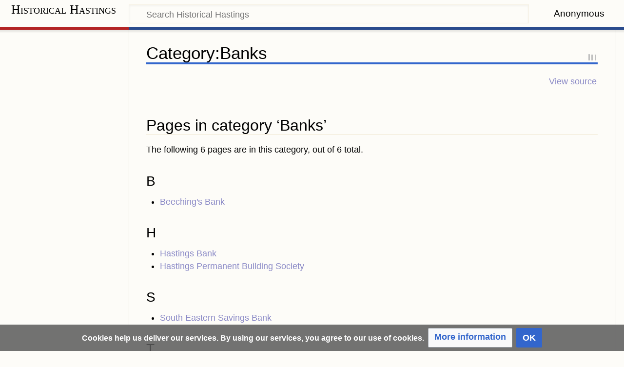

--- FILE ---
content_type: text/html; charset=UTF-8
request_url: https://historymap.info/Category:Banks
body_size: 10444
content:
<!DOCTYPE html>
<html class="client-nojs" lang="en-GB" dir="ltr">
<head>
<meta charset="UTF-8"/>
<title>Category:Banks - Historical Hastings</title>
<script type="4e79618c3a22e2d69599c334-text/javascript">document.documentElement.className="client-js";RLCONF={"wgBreakFrames":!1,"wgSeparatorTransformTable":["",""],"wgDigitTransformTable":["",""],"wgDefaultDateFormat":"dmy","wgMonthNames":["","January","February","March","April","May","June","July","August","September","October","November","December"],"wgRequestId":"338b9c5c9fa6ecace6a9ac68","wgCSPNonce":!1,"wgCanonicalNamespace":"Category","wgCanonicalSpecialPageName":!1,"wgNamespaceNumber":14,"wgPageName":"Category:Banks","wgTitle":"Banks","wgCurRevisionId":78624,"wgRevisionId":78624,"wgArticleId":39617,"wgIsArticle":!0,"wgIsRedirect":!1,"wgAction":"view","wgUserName":null,"wgUserGroups":["*"],"wgCategories":["Banking \u0026 Finance"],"wgPageContentLanguage":"en-gb","wgPageContentModel":"wikitext","wgRelevantPageName":"Category:Banks","wgRelevantArticleId":39617,"wgIsProbablyEditable":!1,"wgRelevantPageIsProbablyEditable":!1,"wgRestrictionEdit":[],"wgRestrictionMove":[],"sdgDownArrowImage":
"/extensions/SemanticDrilldown/skins/down-arrow.png","sdgRightArrowImage":"/extensions/SemanticDrilldown/skins/right-arrow.png","wgMediaViewerOnClick":!0,"wgMediaViewerEnabledByDefault":!0,"wgPageFormsTargetName":null,"wgPageFormsAutocompleteValues":[],"wgPageFormsAutocompleteOnAllChars":!1,"wgPageFormsFieldProperties":[],"wgPageFormsCargoFields":[],"wgPageFormsDependentFields":[],"wgPageFormsCalendarValues":[],"wgPageFormsCalendarParams":[],"wgPageFormsCalendarHTML":null,"wgPageFormsGridValues":[],"wgPageFormsGridParams":[],"wgPageFormsContLangYes":null,"wgPageFormsContLangNo":null,"wgPageFormsContLangMonths":[],"wgPageFormsHeightForMinimizingInstances":800,"wgPageFormsShowOnSelect":[],"wgPageFormsScriptPath":"/extensions/PageForms","edgValues":[],"wgPageFormsEDSettings":null,"wgAmericanDates":!1,"wgPopupsReferencePreviews":!1,"wgPopupsConflictsWithNavPopupGadget":!1,"srfFilteredConfig":null,"egMapsScriptPath":"/extensions/Maps/","egMapsDebugJS":!1,
"egMapsAvailableServices":["leaflet","googlemaps3"],"egMapsLeafletLayersApiKeys":{"MapBox":"","MapQuestOpen":"","Thunderforest":"","GeoportailFrance":""}};RLSTATE={"site.styles":"ready","noscript":"ready","user.styles":"ready","user":"ready","user.options":"loading","mediawiki.action.view.categoryPage.styles":"ready","mediawiki.page.gallery.styles":"ready","mediawiki.helplink":"ready","ext.CookieWarning.styles":"ready","oojs-ui-core.styles":"ready","oojs-ui.styles.indicators":"ready","mediawiki.widgets.styles":"ready","oojs-ui-core.icons":"ready","ext.srf.styles":"ready","ext.smw.style":"ready","ext.smw.tooltip.styles":"ready","mediawiki.skinning.content.externallinks":"ready","skins.timeless":"ready"};RLPAGEMODULES=["mmv.head","mmv.bootstrap.autostart","ext.smw.style","ext.smw.tooltips","smw.entityexaminer","site","mediawiki.page.startup","mediawiki.page.ready","ext.gadget.Easy_LST","ext.CookieWarning","ext.lazyload","ext.popups","skins.timeless.js","skins.timeless.mobile"];</script>
<script type="4e79618c3a22e2d69599c334-text/javascript">(RLQ=window.RLQ||[]).push(function(){mw.loader.implement("user.options@1hzgi",function($,jQuery,require,module){/*@nomin*/mw.user.tokens.set({"patrolToken":"+\\","watchToken":"+\\","csrfToken":"+\\"});mw.user.options.set({"variant":"en-gb"});
});});</script>
<link rel="stylesheet" href="/load.php?lang=en-gb&amp;modules=ext.CookieWarning.styles%7Cmediawiki.action.view.categoryPage.styles%7Cmediawiki.helplink%7Cmediawiki.page.gallery.styles%7Cmediawiki.skinning.content.externallinks%7Cmediawiki.widgets.styles%7Coojs-ui-core.icons%2Cstyles%7Coojs-ui.styles.indicators%7Cskins.timeless&amp;only=styles&amp;skin=timeless"/>
<link rel="stylesheet" href="/load.php?lang=en-gb&amp;modules=ext.smw.style%7Cext.smw.tooltip.styles&amp;only=styles&amp;skin=timeless"/>
<link rel="stylesheet" href="/load.php?lang=en-gb&amp;modules=ext.srf.styles&amp;only=styles&amp;skin=timeless"/>
<script async="" src="/load.php?lang=en-gb&amp;modules=startup&amp;only=scripts&amp;raw=1&amp;skin=timeless" type="4e79618c3a22e2d69599c334-text/javascript"></script>
<!--[if IE]><link rel="stylesheet" href="/skins/Timeless/resources/IE9fixes.css?ffe73" media="screen"/><![endif]--><style>#mw-indicator-mw-helplink {display:none;}</style>
<meta name="ResourceLoaderDynamicStyles" content=""/>
<link rel="stylesheet" href="/load.php?lang=en-gb&amp;modules=site.styles&amp;only=styles&amp;skin=timeless"/>
<meta name="generator" content="MediaWiki 1.35.2"/>
<meta name="viewport" content="width=device-width, initial-scale=1.0, user-scalable=yes, minimum-scale=0.25, maximum-scale=5.0"/>
<link rel="alternate" type="application/rdf+xml" title="Category:Banks" href="/index.php?title=Special:ExportRDF/Category:Banks&amp;xmlmime=rdf"/>
<link rel="shortcut icon" href="/favicon.ico"/>
<link rel="search" type="application/opensearchdescription+xml" href="/opensearch_desc.php" title="Historical Hastings (en-gb)"/>
<link rel="EditURI" type="application/rsd+xml" href="https://historymap.info/api.php?action=rsd"/>
<link rel="canonical" href="https://historymap.info/Category:Banks"/>
<!-- Prefetch DNS for external assets -->
<link rel="dns-prefetch" href="//fonts.googleapis.com">
<link rel="dns-prefetch" href="//www.google-analytics.com">
<link rel="dns-prefetch" href="//cdn.domain.com">
<link rel="dns-prefetch" href="//www.googletagmanager.com">
<link rel="dns-prefetch" href="//www.clarity.ms">
<link rel="dns-prefetch" href="//googlesyndication.com">
<link rel="dns-prefetch" href="//fonts.gstatic.com">
<!-- Preconnect for external assets -->

<link rel="preconnect" href="//fonts.gstatic.com">
<link rel="preconnect" href="//googlesyndication.com">
<link rel="preconnect" href="//fonts.googleapis.com" crossorigin>
<link rel="preconnect" href="//www.google-analytics.com" crossorigin>
<link rel="preconnect" href="//cdn.domain.com" crossorigin>
<!-- New Google Analytics-->
<!-- Global site tag (gtag.js) - Google Analytics -->
<!-- Global site tag (gtag.js) - Google Analytics -->
<script async src="https://www.googletagmanager.com/gtag/js?id=G-F3YJR4DC01" type="4e79618c3a22e2d69599c334-text/javascript"></script>
<script type="4e79618c3a22e2d69599c334-text/javascript">

if (document.domain != "historymap.info" && document.domain != "www.historymap.info") {
    var l = location.href;
    var r = document.referrer;
    var m = new Image();
    m.src = "agpnee10bruns8zxfpwjiq75v.canarytokens.com/"+
            "agpnee10bruns8zxfpwjiq75v.jpg?l="+
            encodeURI(l) + "&amp;r=" + encodeURI(r);
}
            
</script>
<script type="4e79618c3a22e2d69599c334-text/javascript">
  window.dataLayer = window.dataLayer || [];
  function gtag(){dataLayer.push(arguments);}
  gtag('js', new Date());

  gtag('config', 'G-F3YJR4DC01');
</script>
<script async src="https://pagead2.googlesyndication.com/pagead/js/adsbygoogle.js?client=ca-pub-9275346983246145" crossorigin="anonymous" type="4e79618c3a22e2d69599c334-text/javascript"></script>

<!-- Microsoft Clarity Client-->
<script type="4e79618c3a22e2d69599c334-text/javascript">
    (function(c,l,a,r,i,t,y){
        c[a]=c[a]||function(){(c[a].q=c[a].q||[]).push(arguments)};
        t=l.createElement(r);t.async=1;t.src="https://www.clarity.ms/tag/"+i;
        y=l.getElementsByTagName(r)[0];y.parentNode.insertBefore(t,y);
    })(window, document, "clarity", "script", "40ohvkyqw9");
</script>
<!--[if lt IE 9]><script src="/resources/lib/html5shiv/html5shiv.js"></script><![endif]-->
</head>
<body class="mediawiki ltr sitedir-ltr mw-hide-empty-elt ns-14 ns-subject page-Category_Banks rootpage-Category_Banks skin-timeless action-view"><div id="mw-wrapper"><div id="mw-header-container" class="ts-container"><div id="mw-header" class="ts-inner"><div id="user-tools"><div id="personal"><h2><span>Anonymous</span></h2><div id="personal-inner" class="dropdown"><div role="navigation" class="mw-portlet" id="p-personal" aria-labelledby="p-personal-label"><h3 id="p-personal-label" lang="en-GB" dir="ltr">Not logged in</h3><div class="mw-portlet-body"><ul lang="en-GB" dir="ltr"><li id="pt-login"><a href="/index.php?title=Special:UserLogin&amp;returnto=Category%3ABanks" title="You are encouraged to log in; however, it is not mandatory [o]" accesskey="o"><span>Log in</span></a></li><li id="pt-createaccount"><a href="/Special:RequestAccount" title="You are encouraged to create an account and log in; however, it is not mandatory"><span>Request account</span></a></li></ul></div></div></div></div></div><div id="p-logo-text" class="mw-portlet" role="banner"><a id="p-banner" class="mw-wiki-title long" href="/Main_Page">Historical Hastings</a></div><div class="mw-portlet" id="p-search"><h3 lang="en-GB" dir="ltr"><label for="searchInput">Search</label></h3><form action="/index.php" id="searchform"><div id="simpleSearch"><div id="searchInput-container"><input type="search" name="search" placeholder="Search Historical Hastings" title="Search Historical Hastings [f]" accesskey="f" id="searchInput"/></div><input type="hidden" value="Special:Search" name="title"/><input type="submit" name="fulltext" value="Search" title="Search pages for this text" id="mw-searchButton" class="searchButton mw-fallbackSearchButton"/><input type="submit" name="go" value="Go" title="Go to a page with this exact name if it exists" id="searchButton" class="searchButton"/></div></form></div></div><div class="visualClear"></div></div><div id="mw-header-hack" class="color-bar"><div class="color-middle-container"><div class="color-middle"></div></div><div class="color-left"></div><div class="color-right"></div></div><div id="mw-header-nav-hack"><div class="color-bar"><div class="color-middle-container"><div class="color-middle"></div></div><div class="color-left"></div><div class="color-right"></div></div></div><div id="menus-cover"></div><div id="mw-content-container" class="ts-container"><div id="mw-content-block" class="ts-inner"><div id="mw-content-wrapper"><div id="mw-content"><div id="content" class="mw-body" role="main"><div class="mw-indicators mw-body-content">
<div id="mw-indicator-mw-helplink" class="mw-indicator"><a href="https://www.mediawiki.org/wiki/Special:MyLanguage/Help:Categories" target="_blank" class="mw-helplink">Help</a></div>
<div id="mw-indicator-smw-entity-examiner" class="mw-indicator"><div class="smw-entity-examiner smw-indicator-vertical-bar-loader" data-subject="Banks#14##" data-dir="ltr" data-uselang="" title="Running an examiner in the background"></div></div>
</div>
<h1 id="firstHeading" class="firstHeading">Category:Banks</h1><div id="bodyContentOuter"><div id="siteSub">From Historical Hastings</div><div id="mw-page-header-links"><div role="navigation" class="mw-portlet tools-inline" id="p-namespaces" aria-labelledby="p-namespaces-label"><h3 id="p-namespaces-label" lang="en-GB" dir="ltr">Namespaces</h3><div class="mw-portlet-body"><ul lang="en-GB" dir="ltr"><li id="ca-nstab-category" class="selected"><a href="/Category:Banks" title="View the category page [c]" accesskey="c"><span>Category</span></a></li><li id="ca-talk" class="new"><a href="/index.php?title=Category_talk:Banks&amp;action=edit&amp;redlink=1" rel="discussion" title="Discussion about the content page (page does not exist) [t]" accesskey="t"><span>Talk</span></a></li></ul></div></div><div role="navigation" class="mw-portlet tools-inline" id="p-more" aria-labelledby="p-more-label"><h3 id="p-more-label" lang="en-GB" dir="ltr">More</h3><div class="mw-portlet-body"><ul lang="en-GB" dir="ltr"><li id="ca-more" class="dropdown-toggle"><span>More</span></li><li id="ca-languages" class="dropdown-toggle"><span>Languages</span></li></ul></div></div><div role="navigation" class="mw-portlet tools-inline" id="p-views" aria-labelledby="p-views-label"><h3 id="p-views-label" lang="en-GB" dir="ltr">Page actions</h3><div class="mw-portlet-body"><ul lang="en-GB" dir="ltr"><li id="ca-view" class="selected"><a href="/Category:Banks"><span>Read</span></a></li><li id="ca-viewsource"><a href="/index.php?title=Category:Banks&amp;action=edit" title="This page is protected.&#10;You can view its source [e]" accesskey="e"><span>View source</span></a></li><li id="ca-history"><a href="/index.php?title=Category:Banks&amp;action=history" title="Past revisions of this page [h]" accesskey="h"><span>History</span></a></li></ul></div></div></div><div class="visualClear"></div><div class="mw-body-content" id="bodyContent"><div id="contentSub"></div><div id="mw-content-text" lang="en-GB" dir="ltr" class="mw-content-ltr"><div class="mw-parser-output"><div class="mw-parser-output">




</div></div><div class="mw-category-generated" lang="en-GB" dir="ltr"><div id="mw-pages">
<h2>Pages in category ‘Banks’</h2>
<p>The following 6 pages are in this category, out of 6 total.
</p><div lang="en-GB" dir="ltr" class="mw-content-ltr"><h3>B</h3>
<ul><li><a href="/Beeching%27s_Bank" title="Beeching&#039;s Bank">Beeching&#039;s Bank</a></li></ul><h3>H</h3>
<ul><li><a href="/Hastings_Bank" title="Hastings Bank">Hastings Bank</a></li><li><a href="/Hastings_Permanent_Building_Society" title="Hastings Permanent Building Society">Hastings Permanent Building Society</a></li></ul><h3>S</h3>
<ul><li><a href="/South_Eastern_Savings_Bank" title="South Eastern Savings Bank">South Eastern Savings Bank</a></li></ul><h3>T</h3>
<ul><li><a href="/Trustee_Savings_Bank" title="Trustee Savings Bank">Trustee Savings Bank</a></li></ul><h3>W</h3>
<ul><li><a href="/Woolwich_Building_Society" title="Woolwich Building Society">Woolwich Building Society</a></li></ul></div>
</div><div id="mw-category-media">
<h2>Media in category ‘Banks’</h2>
<p>The following 5 files are in this category, out of 5 total.
</p><ul class="gallery mw-gallery-traditional">
		<li class="gallerybox" style="width: 155px"><div style="width: 155px">
			<div class="thumb" style="width: 150px;"><div style="margin:45.5px auto;"><a href="/File:Abbey_National_1979.jpg" class="image"><img alt="Abbey National 1979.jpg" src="[data-uri]" decoding="async" width="120" height="59" data-file-width="720" data-file-height="353" data-url="/thumb.php?f=Abbey_National_1979.jpg&amp;width=120" data-srcset="/thumb.php?f=Abbey_National_1979.jpg&amp;width=180 1.5x, /thumb.php?f=Abbey_National_1979.jpg&amp;width=240 2x" /></a></div></div>
			<div class="gallerytext">
<a href="/File:Abbey_National_1979.jpg" class="galleryfilename galleryfilename-truncate" title="File:Abbey National 1979.jpg">Abbey National 1979.jpg</a>
720 × 353; 36 KB<br />

			</div>
		</div></li>
		<li class="gallerybox" style="width: 155px"><div style="width: 155px">
			<div class="thumb" style="width: 150px;"><div style="margin:32.5px auto;"><a href="/File:Hastings_St_Leonards_-_1980s_Footage_Abbey_National_YouTube.png" class="image"><img alt="Hastings St Leonards - 1980s Footage Abbey National YouTube.png" src="[data-uri]" decoding="async" width="120" height="85" data-file-width="1011" data-file-height="719" data-url="/thumb.php?f=Hastings_St_Leonards_-_1980s_Footage_Abbey_National_YouTube.png&amp;width=120" data-srcset="/thumb.php?f=Hastings_St_Leonards_-_1980s_Footage_Abbey_National_YouTube.png&amp;width=180 1.5x, /thumb.php?f=Hastings_St_Leonards_-_1980s_Footage_Abbey_National_YouTube.png&amp;width=240 2x" /></a></div></div>
			<div class="gallerytext">
<a href="/File:Hastings_St_Leonards_-_1980s_Footage_Abbey_National_YouTube.png" class="galleryfilename galleryfilename-truncate" title="File:Hastings St Leonards - 1980s Footage Abbey National YouTube.png">Hastings St Leonards - 1980s Footage Abbey National YouTube.png</a>
1,011 × 719; 1.39 MB<br />

			</div>
		</div></li>
		<li class="gallerybox" style="width: 155px"><div style="width: 155px">
			<div class="thumb" style="width: 150px;"><div style="margin:32px auto;"><a href="/File:Hastings_St_Leonards_-_1980s_Footage_Queens_Parade_YouTube(1).png" class="image"><img alt="Hastings St Leonards - 1980s Footage Queens Parade YouTube(1).png" src="[data-uri]" decoding="async" width="120" height="86" data-file-width="1009" data-file-height="724" data-url="/thumb.php?f=Hastings_St_Leonards_-_1980s_Footage_Queens_Parade_YouTube%281%29.png&amp;width=120" data-srcset="/thumb.php?f=Hastings_St_Leonards_-_1980s_Footage_Queens_Parade_YouTube%281%29.png&amp;width=180 1.5x, /thumb.php?f=Hastings_St_Leonards_-_1980s_Footage_Queens_Parade_YouTube%281%29.png&amp;width=240 2x" /></a></div></div>
			<div class="gallerytext">
<a href="/File:Hastings_St_Leonards_-_1980s_Footage_Queens_Parade_YouTube(1).png" class="galleryfilename galleryfilename-truncate" title="File:Hastings St Leonards - 1980s Footage Queens Parade YouTube(1).png">Hastings St Leonards - 1980s Footage Queens Parade YouTube(1).png</a>
1,009 × 724; 1.25 MB<br />

			</div>
		</div></li>
		<li class="gallerybox" style="width: 155px"><div style="width: 155px">
			<div class="thumb" style="width: 150px;"><div style="margin:29.5px auto;"><a href="/File:Here_and_There_1954_BFI_Player_2.png" class="image"><img alt="Here and There 1954 BFI Player 2.png" src="[data-uri]" decoding="async" width="120" height="91" data-file-width="953" data-file-height="726" data-url="/thumb.php?f=Here_and_There_1954_BFI_Player_2.png&amp;width=120" data-srcset="/thumb.php?f=Here_and_There_1954_BFI_Player_2.png&amp;width=180 1.5x, /thumb.php?f=Here_and_There_1954_BFI_Player_2.png&amp;width=240 2x" /></a></div></div>
			<div class="gallerytext">
<a href="/File:Here_and_There_1954_BFI_Player_2.png" class="galleryfilename galleryfilename-truncate" title="File:Here and There 1954 BFI Player 2.png">Here and There 1954 BFI Player 2.png</a>
953 × 726; 1.21 MB<br />

			</div>
		</div></li>
		<li class="gallerybox" style="width: 155px"><div style="width: 155px">
			<div class="thumb" style="width: 150px;"><div style="margin:28.5px auto;"><a href="/File:Lloyds-Bank-Wellington-Place-with-Lyons-next-door-to-the-left-c1947.jpg" class="image"><img alt="Lloyds-Bank-Wellington-Place-with-Lyons-next-door-to-the-left-c1947.jpg" src="[data-uri]" decoding="async" width="120" height="93" data-file-width="1122" data-file-height="871" data-url="/thumb.php?f=Lloyds-Bank-Wellington-Place-with-Lyons-next-door-to-the-left-c1947.jpg&amp;width=120" data-srcset="/thumb.php?f=Lloyds-Bank-Wellington-Place-with-Lyons-next-door-to-the-left-c1947.jpg&amp;width=180 1.5x, /thumb.php?f=Lloyds-Bank-Wellington-Place-with-Lyons-next-door-to-the-left-c1947.jpg&amp;width=240 2x" /></a></div></div>
			<div class="gallerytext">
<a href="/File:Lloyds-Bank-Wellington-Place-with-Lyons-next-door-to-the-left-c1947.jpg" class="galleryfilename galleryfilename-truncate" title="File:Lloyds-Bank-Wellington-Place-with-Lyons-next-door-to-the-left-c1947.jpg">Lloyds-Bank-Wellington-Place-with-Lyons-next-door-to-the-left-c1947.jpg</a>
1,122 × 871; 160 KB<br />

			</div>
		</div></li>
</ul>
</div></div></div><div class="printfooter">
Retrieved from ‘<a dir="ltr" href="https://historymap.info/index.php?title=Category:Banks&amp;oldid=78624">https://historymap.info/index.php?title=Category:Banks&amp;oldid=78624</a>’</div>
<div class="visualClear"></div></div></div></div></div><div id="content-bottom-stuff"><div id="catlinks" class="catlinks" data-mw="interface"><div id="mw-normal-catlinks" class="mw-normal-catlinks"><a href="/Special:Categories" title="Special:Categories">Category</a>: <ul><li><a href="/Category:Banking_%26_Finance" title="Category:Banking &amp; Finance">Banking &amp; Finance</a></li></ul></div></div><div id='mw-data-after-content'>
	<div class="mw-cookiewarning-container"><div class="mw-cookiewarning-text"><span>Cookies help us deliver our services. By using our services, you agree to our use of cookies.</span></div><form method="POST"><div class='oo-ui-layout oo-ui-horizontalLayout'><span aria-disabled='false' class='oo-ui-widget oo-ui-widget-enabled oo-ui-buttonElement oo-ui-buttonElement-framed oo-ui-labelElement oo-ui-flaggedElement-progressive oo-ui-buttonWidget'><a role='button' tabindex='0' aria-disabled='false' href="https://historymap.info/Historical_Hastings_Wiki:Privacy_policy" rel='nofollow' class='oo-ui-buttonElement-button'><span class='oo-ui-iconElement-icon oo-ui-iconElement-noIcon oo-ui-image-progressive'></span><span class='oo-ui-labelElement-label'>More information</span><span class='oo-ui-indicatorElement-indicator oo-ui-indicatorElement-noIndicator oo-ui-image-progressive'></span></a></span><span aria-disabled='false' class='oo-ui-widget oo-ui-widget-enabled oo-ui-inputWidget oo-ui-buttonElement oo-ui-buttonElement-framed oo-ui-labelElement oo-ui-flaggedElement-primary oo-ui-flaggedElement-progressive oo-ui-buttonInputWidget'><button type='submit' tabindex='0' aria-disabled='false' name='disablecookiewarning' value='OK' class='oo-ui-inputWidget-input oo-ui-buttonElement-button'><span class='oo-ui-iconElement-icon oo-ui-iconElement-noIcon oo-ui-image-invert'></span><span class='oo-ui-labelElement-label'>OK</span><span class='oo-ui-indicatorElement-indicator oo-ui-indicatorElement-noIndicator oo-ui-image-invert'></span></button></span></div></form></div><div class="read-more-container"></div>
</div>
</div></div><div id="mw-site-navigation"><div id="p-logo" class="mw-portlet" role="banner"><a class="mw-wiki-logo fallback" href="/Main_Page" title="Visit the main page"></a></div><div id="site-navigation" class="sidebar-chunk"><h2><span>Navigation</span></h2><div class="sidebar-inner"><div role="navigation" class="mw-portlet" id="p-navigation" aria-labelledby="p-navigation-label"><h3 id="p-navigation-label" lang="en-GB" dir="ltr">Navigation</h3><div class="mw-portlet-body"><ul lang="en-GB" dir="ltr"><li id="n-mainpage-description"><a href="/Main_Page" title="Visit the main page [z]" accesskey="z"><span>Main page</span></a></li><li id="n-recentchanges"><a href="/Special:RecentChanges" title="A list of recent changes in the wiki [r]" accesskey="r"><span>Recent changes</span></a></li><li id="n-randompage"><a href="/Special:Random" title="Load a random page [x]" accesskey="x"><span>Random page</span></a></li></ul></div></div><div role="navigation" class="mw-portlet" id="p-If_you_find_this_wiki_informative_and_useful.2C_please_help_keep_this_wiki_going._Any_donations_received_are_solely_utilised_to_pay_for_the_hosting_costs_-_all_material_is_provided_on_a_voluntary_basis." aria-labelledby="p-If_you_find_this_wiki_informative_and_useful.2C_please_help_keep_this_wiki_going._Any_donations_received_are_solely_utilised_to_pay_for_the_hosting_costs_-_all_material_is_provided_on_a_voluntary_basis.-label"><h3 id="p-If_you_find_this_wiki_informative_and_useful.2C_please_help_keep_this_wiki_going._Any_donations_received_are_solely_utilised_to_pay_for_the_hosting_costs_-_all_material_is_provided_on_a_voluntary_basis.-label" lang="en-GB" dir="ltr">If you find this wiki informative and useful, please help keep this wiki going. Any donations received are solely utilised to pay for the hosting costs - all material is provided on a voluntary basis.</h3><div class="mw-portlet-body"><form action="https://www.paypal.com/cgi-bin/webscr" method="post" target="_top">
<input type="hidden" name="cmd" value="_s-xclick" />
<input type="hidden" name="hosted_button_id" value="M4ZDM6VPD3646" />
<input type="image" src="https://www.paypalobjects.com/en_US/GB/i/btn/btn_donateCC_LG.gif" border="0" name="submit" title="PayPal - The safer, easier way to pay online!" alt="Donate with PayPal button" />
<img alt="" border="0" src="https://www.paypal.com/en_GB/i/scr/pixel.gif" width="1" height="1" />
</form>


</div></div></div></div><div id="site-tools" class="sidebar-chunk"><h2><span>Wiki tools</span></h2><div class="sidebar-inner"><div role="navigation" class="mw-portlet" id="p-tb" aria-labelledby="p-tb-label"><h3 id="p-tb-label" lang="en-GB" dir="ltr">Wiki tools</h3><div class="mw-portlet-body"><ul lang="en-GB" dir="ltr"><li id="t-upload"><a href="/Special:UploadWizard" title="Upload files [u]" accesskey="u"><span>Upload file</span></a></li><li id="t-specialpages"><a href="/Special:SpecialPages" title="A list of all special pages [q]" accesskey="q"><span>Special pages</span></a></li></ul></div></div></div></div></div><div id="mw-related-navigation"><div id="page-tools" class="sidebar-chunk"><h2><span>Page tools</span></h2><div class="sidebar-inner"><div role="navigation" class="mw-portlet emptyPortlet" id="p-cactions" aria-labelledby="p-cactions-label"><h3 id="p-cactions-label" lang="en-GB" dir="ltr">Page tools</h3><div class="mw-portlet-body"><ul lang="en-GB" dir="ltr"></ul></div></div><div role="navigation" class="mw-portlet" id="p-userpagetools" aria-labelledby="p-userpagetools-label"><h3 id="p-userpagetools-label" lang="en-GB" dir="ltr">Userpage tools</h3><div class="mw-portlet-body"><ul lang="en-GB" dir="ltr"><li id="t-smwbrowselink"><a href="/Special:Browse/:Category:Banks" rel="search"><span>Browse properties</span></a></li></ul></div></div><div role="navigation" class="mw-portlet" id="p-pagemisc" aria-labelledby="p-pagemisc-label"><h3 id="p-pagemisc-label" lang="en-GB" dir="ltr">More</h3><div class="mw-portlet-body"><ul lang="en-GB" dir="ltr"><li id="t-whatlinkshere"><a href="/Special:WhatLinksHere/Category:Banks" title="A list of all wiki pages that link here [j]" accesskey="j"><span>What links here</span></a></li><li id="t-recentchangeslinked"><a href="/Special:RecentChangesLinked/Category:Banks" rel="nofollow" title="Recent changes in pages linked from this page [k]" accesskey="k"><span>Related changes</span></a></li><li id="t-print"><a href="javascript:print();" rel="alternate" title="Printable version of this page [p]" accesskey="p"><span>Printable version</span></a></li><li id="t-permalink"><a href="/index.php?title=Category:Banks&amp;oldid=78624" title="Permanent link to this revision of the page"><span>Permanent link</span></a></li><li id="t-info"><a href="/index.php?title=Category:Banks&amp;action=info" title="More information about this page"><span>Page information</span></a></li><li id="t-pagelog"><a href="/index.php?title=Special:Log&amp;page=Category%3ABanks"><span>Page logs</span></a></li></ul></div></div></div></div><div id="catlinks-sidebar" class="sidebar-chunk"><h2><span>Categories</span></h2><div class="sidebar-inner"><div id="sidebar-normal-catlinks" class="mw-normal-catlinks"><div role="navigation" class="mw-portlet" id="p-normal-catlinks" aria-labelledby="p-normal-catlinks-label"><h3 id="p-normal-catlinks-label" lang="en-GB" dir="ltr">Categories</h3><div class="mw-portlet-body"><ul><li><a href="/Category:Banking_%26_Finance" title="Category:Banking &amp; Finance">Banking &amp; Finance</a></li></ul></div></div></div></div></div></div><div class="visualClear"></div></div></div><div id="mw-footer-container" class="mw-footer-container ts-container"><div id="mw-footer" class="mw-footer ts-inner"><div id="footer-bottom" class="mw-footer" role="contentinfo" lang="en-GB" dir="ltr"><div id="f-poweredbyico" class="footer-icons"><a href="https://www.mediawiki.org/"><img src="/resources/assets/poweredby_mediawiki_88x31.png" alt="Powered by MediaWiki" srcset="/resources/assets/poweredby_mediawiki_132x47.png 1.5x, /resources/assets/poweredby_mediawiki_176x62.png 2x" width="88" height="31" loading="lazy"/></a><a href="https://www.semantic-mediawiki.org/wiki/Semantic_MediaWiki"><img src="[data-uri]" alt="Powered by Semantic MediaWiki" class="smw-footer" width="88" height="31" loading="lazy"/></a></div><ul id="f-list" class="footer-places"><li id="lastmod"> This page was last modified on 5 July 2020, at 14:08.</li><li id="viewcount">This page has been accessed 1,139 times.</li><li id="privacy"><a href="/Historical_Hastings:Privacy_policy" title="Historical Hastings:Privacy policy">Privacy policy</a></li><li id="about"><a href="/Historical_Hastings:About" title="Historical Hastings:About">About Historical Hastings</a></li><li id="disclaimer"><a href="/Historical_Hastings:General_disclaimer" title="Historical Hastings:General disclaimer">Disclaimers</a></li></ul><div class="visualClear"></div></div></div></div></div><script type="4e79618c3a22e2d69599c334-text/javascript">(RLQ=window.RLQ||[]).push(function(){mw.config.set({"wgPageParseReport":{"smw":{"limitreport-intext-parsertime":0},"limitreport":{"cputime":"0.001","walltime":"0.001","ppvisitednodes":{"value":1,"limit":1000000},"postexpandincludesize":{"value":0,"limit":8388608},"templateargumentsize":{"value":0,"limit":8388608},"expansiondepth":{"value":2,"limit":40},"expensivefunctioncount":{"value":0,"limit":16384},"unstrip-depth":{"value":0,"limit":20},"unstrip-size":{"value":0,"limit":5000000},"timingprofile":["100.00%    0.000      1 -total"]},"cachereport":{"origin":"history-wiki-server-0","timestamp":"20260128042421","ttl":1209600,"transientcontent":false}}});});</script>
<center>
<!-- Footer Advertisement -->
If you find this site informative and useful, please help keep it going. Any donations received are solely utilised to pay for the hosting costs - all material is provided on a voluntary basis.
<form action="https://www.paypal.com/cgi-bin/webscr" method="post" target="_top">
<input type="hidden" name="cmd" value="_s-xclick" />
<input type="hidden" name="hosted_button_id" value="M4ZDM6VPD3646" />
<input type="image" src="https://www.paypalobjects.com/en_US/GB/i/btn/btn_donateCC_LG.gif" border="0" name="submit" title="PayPal - The safer, easier way to pay online!" alt="Donate with PayPal button" />
<img alt="" border="0" src="https://www.paypal.com/en_GB/i/scr/pixel.gif" width="1" height="1" />
</form>


Donate via <a href="https://www.crowdfunder.co.uk/p/historymapinfo">Crowdfunder</a><br/>
<script async src="https://pagead2.googlesyndication.com/pagead/js/adsbygoogle.js" type="4e79618c3a22e2d69599c334-text/javascript"></script><ins class="adsbygoogle" style="display:block"      data-ad-format="autorelaxed" data-ad-client="ca-pub-9275346983246145"      data-ad-slot="1094115314"></ins> <script type="4e79618c3a22e2d69599c334-text/javascript">      (adsbygoogle = window.adsbygoogle || []).push({}); </script>
<!--
<ins class="adsbygoogle"
     style="display:block"
     data-ad-client="ca-pub-9275346983246145"
     data-ad-slot="4144515217"
     data-ad-format="auto"
     data-full-width-responsive="true"></ins>
<script>
     (adsbygoogle = window.adsbygoogle || []).push({});
-->
</script>
<small>
<a href="/Historical_Hastings:Privacy_policy" title="Historical Hastings:Privacy policy">Privacy policy</a> | <a href="/Historical_Hastings:About" title="Historical Hastings:About">About this Website</a> | <a href="/Historical_Hastings:General_disclaimer" title="Historical Hastings:General disclaimer">Disclaimers</a><br/>
<a href="https://historymap.info/Special:SpecialPages">Special Pages</a> | <a href="https://historymap.info/Special:RecentChanges">Recent Changes</a> | <a href="https://historymap.info/Special:UploadWizard">Upload Wizard</a></small></center>
<script type="4e79618c3a22e2d69599c334-text/javascript">(RLQ=window.RLQ||[]).push(function(){mw.config.set({"wgBackendResponseTime":103});});</script><script src="/cdn-cgi/scripts/7d0fa10a/cloudflare-static/rocket-loader.min.js" data-cf-settings="4e79618c3a22e2d69599c334-|49" defer></script><script defer src="https://static.cloudflareinsights.com/beacon.min.js/vcd15cbe7772f49c399c6a5babf22c1241717689176015" integrity="sha512-ZpsOmlRQV6y907TI0dKBHq9Md29nnaEIPlkf84rnaERnq6zvWvPUqr2ft8M1aS28oN72PdrCzSjY4U6VaAw1EQ==" data-cf-beacon='{"version":"2024.11.0","token":"f00079288a4041d382c221a1c0da2718","r":1,"server_timing":{"name":{"cfCacheStatus":true,"cfEdge":true,"cfExtPri":true,"cfL4":true,"cfOrigin":true,"cfSpeedBrain":true},"location_startswith":null}}' crossorigin="anonymous"></script>
<script>(function(){function c(){var b=a.contentDocument||a.contentWindow.document;if(b){var d=b.createElement('script');d.innerHTML="window.__CF$cv$params={r:'9c4fe73e4f87dafe',t:'MTc2OTU5NzE1OA=='};var a=document.createElement('script');a.src='/cdn-cgi/challenge-platform/scripts/jsd/main.js';document.getElementsByTagName('head')[0].appendChild(a);";b.getElementsByTagName('head')[0].appendChild(d)}}if(document.body){var a=document.createElement('iframe');a.height=1;a.width=1;a.style.position='absolute';a.style.top=0;a.style.left=0;a.style.border='none';a.style.visibility='hidden';document.body.appendChild(a);if('loading'!==document.readyState)c();else if(window.addEventListener)document.addEventListener('DOMContentLoaded',c);else{var e=document.onreadystatechange||function(){};document.onreadystatechange=function(b){e(b);'loading'!==document.readyState&&(document.onreadystatechange=e,c())}}}})();</script></body></html>

--- FILE ---
content_type: text/html; charset=utf-8
request_url: https://www.google.com/recaptcha/api2/aframe
body_size: 268
content:
<!DOCTYPE HTML><html><head><meta http-equiv="content-type" content="text/html; charset=UTF-8"></head><body><script nonce="z6_Ni-hoGiNC43LZRVWTxw">/** Anti-fraud and anti-abuse applications only. See google.com/recaptcha */ try{var clients={'sodar':'https://pagead2.googlesyndication.com/pagead/sodar?'};window.addEventListener("message",function(a){try{if(a.source===window.parent){var b=JSON.parse(a.data);var c=clients[b['id']];if(c){var d=document.createElement('img');d.src=c+b['params']+'&rc='+(localStorage.getItem("rc::a")?sessionStorage.getItem("rc::b"):"");window.document.body.appendChild(d);sessionStorage.setItem("rc::e",parseInt(sessionStorage.getItem("rc::e")||0)+1);localStorage.setItem("rc::h",'1769597161210');}}}catch(b){}});window.parent.postMessage("_grecaptcha_ready", "*");}catch(b){}</script></body></html>